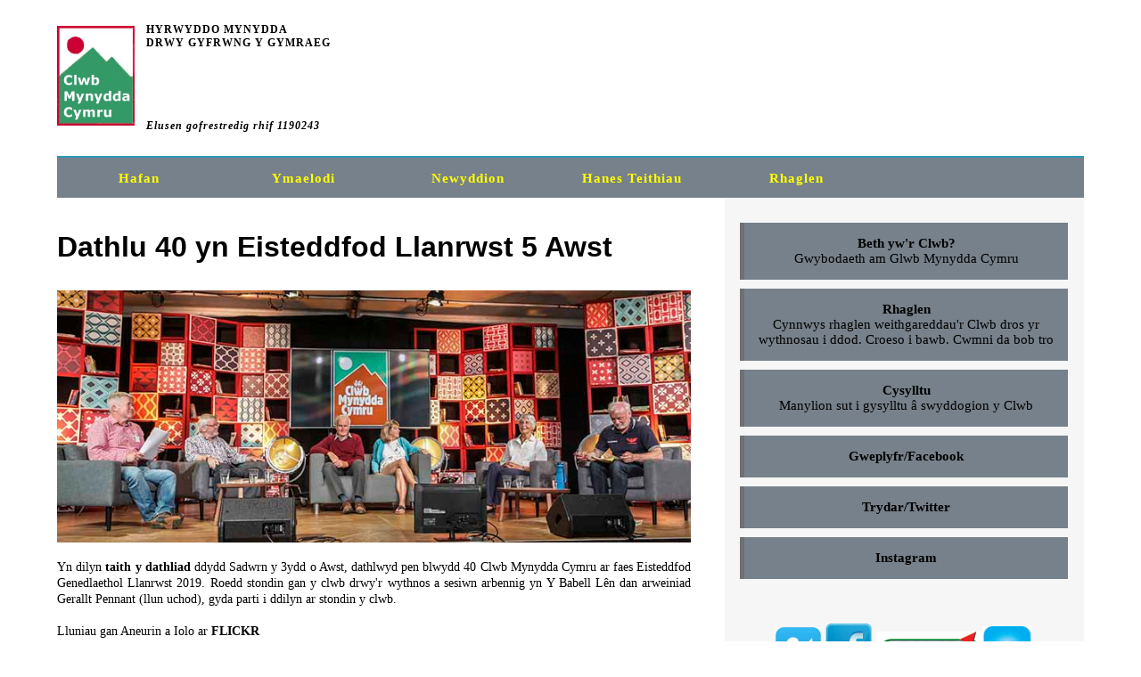

--- FILE ---
content_type: text/html
request_url: http://clwbmynyddacymru.com/Teithiau/2019/05-08-19/05-08-19.html
body_size: 6590
content:
<!doctype html>
<html><!-- #BeginTemplate "/Templates/templet_cyffredinol.dwt" --><!-- DW6 -->
<head>
<!-- Global site tag (gtag.js) - Google Analytics -->
<script async src="https://www.googletagmanager.com/gtag/js?id=UA-111167831-1"></script>
<script>
  window.dataLayer = window.dataLayer || [];
  function gtag(){dataLayer.push(arguments);}
  gtag('js', new Date());

  gtag('config', 'UA-111167831-1');
</script>

<meta http-equiv="Content-Type" content="text/html; charset=iso-8859-1">
<!-- #BeginEditable "doctitle" --> 
<title>Dathlu 40 yn Eisteddfod Llanrwst 5 Awst</title>
<link href="../../../PennawdTeithiau.css" rel="stylesheet" type="text/css"><style type="text/css">
.TestunTeithiau {
	font-family: Verdana, Geneva, sans-serif;
	font-size: 10px;
	font-style: normal;
	line-height: normal;
	font-weight: normal;
	font-variant: normal;
	text-transform: none;
	color: #009;
	text-decoration: none;
}
</style><!-- #EndEditable --> 
<meta NAME="keywords" CONTENT="Clwb, Mynydda, Cymru, dringo, tywydd, hanesion">
<meta NAME="description" CONTENT="Clwb Mynydda Cymru, Hyrwyddo mynydda drwy gyfrwng y Gymraeg">
<meta NAME="robots" CONTENT="index,follow">
<meta http-equiv="X-UA-Compatible" content="IE=edge">
<meta name="viewport" content="width=device-width, initial-scale=1">

<script language="JavaScript" src="file:../scripts/scripts.js" type="text/javascript"></script>
<link href="../../../css/multiColumnTemplate.css" rel="stylesheet" type="text/css">

<!-- HTML5 shim and Respond.js for IE8 support of HTML5 elements and media queries -->
<!-- WARNING: Respond.js doesn't work if you view the page via file:// -->
<!--[if lt IE 9]>
      <script src="https://oss.maxcdn.com/html5shiv/3.7.2/html5shiv.min.js"></script>
      <script src="https://oss.maxcdn.com/respond/1.4.2/respond.min.js"></script>
    <![endif]-->
</head>
<body>

<div class="container">
  <header>
    <div class="primary_header">
      <table width="100%" border="0" cellpadding="0" cellspacing="0">
        <tbody>
          <tr>
            <td width="100"><a href="file:..index.htm"><img src="../../../lluniau/logocmc_1.jpg" width="87" height="112"></a></td>
            <td align="center" valign="top" class="logotext"><H4><strong>HYRWYDDO MYNYDDA<br> DRWY GYFRWNG Y GYMRAEG</strong></H4>
            <H4>&nbsp;</H4>
            <H4>&nbsp;</H4>
            <H4><em>Elusen gofrestredig rhif 1190243</em></H4></td>
          </tr>
        </tbody>
      </table>
      
    </div>
    
    <nav class="secondary_header" id="menu">
      <ul>
        <li><a href="../../../index.html"><b>Hafan</b></a></li>
        <li><a href="../../../Ymaelodi.html"><b>Ymaelodi</b></a></li>
        <li><a href="../../../newyddion.htm"><b>Newyddion</b></a></li>
        <li><a href="../../../Teithiau.htm"><b>Hanes Teithiau</b></a></li> 
        <li><a href="../../../Rhaglen.htm"><b>Rhaglen</b></a></li>
      </ul>
    </nav>
  </header>
  
  <article class="left_article">
      <h3><!-- #BeginEditable "Pennawd" --><span class="PennawdTeithiau"><font color="#000000" size="6" face="Verdana, Arial, Helvetica, sans-serif"><strong>Dathlu 40 yn Eisteddfod Llanrwst  5 Awst</strong></font></span><!-- #EndEditable --> </h3>
                   <!-- #BeginEditable "Isbennawd" -->
	
	               <!-- #EndEditable -->
                   
                             <!-- #BeginEditable "Lluniau" -->
	
    
	                         <!-- #EndEditable --> 
                                       	
	<!-- #BeginEditable "Cynnwys" -->
      <p><img src="Lluniau/Llun1.jpg" width="100%" height="auto"><br>
  </p>
    <p>Yn dilyn <strong><a href="../04-08-19/04-08-19.html?story_fbid=10157333360635505&id=184488220504&__xts__[0]=68.[base64]&__tn__=H-R" target="_blank">taith y dathliad</a></strong> ddydd Sadwrn y 3ydd o Awst, dathlwyd pen blwydd 40 Clwb Mynydda Cymru ar faes Eisteddfod Genedlaethol Llanrwst 2019. Roedd stondin gan y clwb drwy'r wythnos a sesiwn arbennig yn Y Babell L&ecirc;n dan arweiniad Gerallt Pennant (llun uchod), gyda parti i ddilyn ar stondin y clwb.<br>
      <br>
    Lluniau gan Aneurin a Iolo ar <a href="https://www.flickr.com/photos/150211458@N08/albums/72157710205402727" target="_blank"><strong>FLICKR</strong></a></p>
    <p align="left">Stori a lluniau am Clwb Mynydda Cymru ar <strong><a href="https://www.bbc.co.uk/cymrufyw/49204723" target="_blank">BBC Cymru Fyw</a></strong><a href="https://www.bbc.co.uk/cymrufyw/49204723" target="_blank"></a></p>
    <!-- #EndEditable --></td>
    </article>
    
  <section>
        <aside class="right_article"><br>
    <ul>

<a href="../../../BethywrClwb.html">
<li><strong>Beth yw'r Clwb?</strong><br>
  Gwybodaeth am Glwb Mynydda Cymru</li></a>

<a href="../../../Rhaglen.htm">
<li><strong>Rhaglen</strong><br>
  Cynnwys rhaglen weithgareddau'r Clwb dros yr wythnosau i ddod. Croeso i bawb. Cwmni da bob tro</li></a>

<a href="../../../Cysylltu.html">
<li><strong>Cysylltu</strong><br>
  Manylion sut i gysylltu â swyddogion y Clwb</li></a>

<a href="https://www.facebook.com/Clwb-Mynydda-Cymru-184488220504/" target="_blank">
<li><strong>Gweplyfr/Facebook</strong></li></a>

<a href="https://twitter.com/ClwbMynyddaCym">
<li><strong>Trydar/Twitter</strong></li></a>

<a href="https://www.instagram.com/clwbmynyddacymru/" target="_blank"">
<li><strong>Instagram</strong><br>
</li></a>

    </ul>
<p>&nbsp;</p>
<p align="center"><a href="https://twitter.com/ClwbMynyddaCym"><img src="../../../lluniau/Safwe3/trydar.jpg" width="51" height="50" alt="Trydar"></a> <a href="https://www.facebook.com/Clwb-Mynydda-Cymru-184488220504/"><img src="../../../lluniau/Safwe3/logoFB.png" width="54" height="54" alt="FB"></a> <a href="http://www.cymru1.net/"><img src="../../../lluniau/Safwe3/cymru1-45x119.gif" width="119" height="45" alt="Cymru1"></a><a href="https://www.flickr.com/photos/150211458@N08/albums/72157689193467651" target="_blank"><img src="../../../lluniau/Safwe3/botwm%20oriel.jpg" width="56" height="51" alt="Oriel"></a><br>
</p>
    </aside>
  </section>
  
  <footer class="secondary_footer">
    <div class="copyright">©Clwb Mynydda Cymru. Diweddarwyd gan y gwefeistr 
      <!-- #BeginDate format:Sp1m -->5/1/23  9:56<!-- #EndDate -->
  </div></footer></div>

</body>
<!-- #EndTemplate --></html>


--- FILE ---
content_type: text/css
request_url: http://clwbmynyddacymru.com/PennawdTeithiau.css
body_size: 229
content:
.PennawdTeithiau {
	font-family: Verdana, Geneva, sans-serif;
	font-size: 16px;
	font-style: normal;
	line-height: normal;
	font-variant: normal;
	text-transform: none;
	color: #009;
	text-decoration: none;
	font-weight: bold;
}


--- FILE ---
content_type: text/css
request_url: http://clwbmynyddacymru.com/css/multiColumnTemplate.css
body_size: 7163
content:
@charset "UTF-8";

A:link 		{
       	color : #000000;
        text-decoration: none;
        background-color : transparent; }


A:visited 	{
        color : #000000;
        text-decoration: none;
        background-color : transparent; }


A:hover 	{
        color: #708090;
        text-decoration: none;
        background-color : transparent;}


A:active 	{
        color: #000000;
        text-decoration: none;
        background-color : transparent; }
		
.logotext {
	margin-top: 0px;
	font-family: "Verdana";
	font-size: 12px;
	letter-spacing: 1px;
	font-weight: normal;
	color: #000000;
	letter-spacing: 1px;
	text-align: left;
}
		
.container {
	background-color: #FFFFFF;
	width: 90%;
	margin-left: auto;
	margin-right: auto;
	border-bottom-width: 0px;
	padding-left: 0px;
	padding-top: 0px;
	padding-right: 0px;
	padding-bottom: 0px;
}

.primary_header {
	width: 100%;
	background-color: #ffffff;
	padding-top: 10px;
	padding-bottom: 10px;
	clear: left;
	border-bottom: 2px solid #2C9AB7;
}

.primary_header2 {
	width: 100%;
	padding-top: 5px;
	padding-bottom: 5px;
	clear: left;
	font-family: "Verdana";
	font-size:12px;
	color: #000000;
	background-color: #E3E3E3;
}

.googlesearch {
	padding-left: 12px;
	padding-right: 12px;
}

.secondary_header {
	width: 100%;
	padding-top: 15px;
	padding-bottom: 15px;
	background-color: #77818B;
	clear: left;
}

.secondary_footer {
	width: 100%;
	padding-top: 5px;
	padding-bottom: 5px;
	background-color: #B3B3B3;
	clear: left;
}
.container .secondary_header ul {
	margin-top: 0%;
	margin-right: auto;
	margin-bottom: 0px;
	margin-left: auto;
	padding-top: 0px;
	padding-right: 0px;
	padding-bottom: 15px;
	padding-left: 0px;
	width: 100%;
}

.secondary_header a {
	color: #FFFFFF;
}

.secondary_header a:hover {
	color: #717070;
	cursor: pointer;
}

.secondary_header ul li {
	list-style: none;
	float: left;
	margin-right: auto;
	margin-top: 0px;
	font-family: "Verdana";
	font-size: 15px;
	font-weight: normal;
	color: #FFFFFF;
	letter-spacing: 1px;
	margin-left: auto;
	text-align: center;
	width: 16%;
	transition: all 0.3s linear;
}

.secondary_header ul li:hover {
	color: #717070;
	cursor: pointer;
}
.left_article {
	background-color: #FFFFFF;
	width: 65%;
	float: left;
	font-family: "Verdana";
	color: #000000;
	padding-bottom: 15px;
}
.noDisplay {
	display: none;
}
.container .left_article h3 {
	padding-right: 5%;
	margin-top: 5%;
	color: #000000;
	font-size:18px;
	font-weight: bold;
	margin-bottom: 30px;
}
.container .left_article p {
	padding-right: 5%;
	text-align: justify;
	font-size:14px;
	line-height: 18px;
	color: #000000;
}

.container .left_article ul li {
	padding-right: 5%;
	text-align: justify;
	font-size:14px;
	line-height: 18px;
	color: #000000;
}

.right_article {
	width: 35%;
	float: left;
	background-color: #F6F6F6;
	font-family: "Verdana";
	color: #FFFF00;
}
.container .right_article ul {
	margin-top: 0px;
	margin-right: 0px;
	margin-bottom: 0px;
	margin-left: 0px;
	padding-top: 0px;
	padding-right: 0px;
	padding-bottom: 0px;
	padding-left: 0px;
}

.right_article a {
	color: #FFFF00;
}


.right_article ul li {
	font-family: "Verdana";
	font-size: 15px;
	list-style: none;
	text-align: center;
	background-color: #77818B;
	width: 90%;
	margin-left: auto;
	margin-right: auto;
	margin-top: 10px;
	margin-bottom: 10px;
	padding-top: 15px;
	padding-bottom: 15px;
	color: #000000;
	
	border-radius: 0px;
	transition: all 0.3s linear;
	border-left: 5px solid #717070;
}
.right_article ul li:hover {
	background-color: #717070;
	cursor: pointer;
	color: #FF0;
	font-family: Verdana, Geneva, sans-serif;
	font-size: 14px;
	font-style: normal;
	font-weight: normal;
	line-height: normal;
	font-variant: normal;
	text-transform: none;
}
.footer {
	background-color: #717070;
}
.title {
	font-weight: bold;
	font-style: normal;
	font-family: "Verdana";
	text-align: left;
	color: #FFFFFF;
	letter-spacing: 2px;
}


.placeholder {
	width: 100%;
	height: 100%;
}


.copyright {
	text-align: left;
	color: #000B00;
	font-weight: bold;
	letter-spacing: 2px;
	border-top-width: 2px;
	font-family: "Verdana";
	font-size: 12px;
}
body {
	margin-top: 0px;
	margin-right: 0px;
	margin-bottom: 0px;
	margin-left: 0px;
}

@media (max-width: 320px) {
.secondary_header ul li {
	float: none;
	margin-top: 28px;
	margin-left: 0px;
	width: 100%;
}
.container .secondary_header ul {
	margin-top: 0px;
	margin-right: 0px;
	margin-bottom: 0px;
	margin-left: 0px;
	padding-top: 0px;
	padding-right: 0px;
	padding-bottom: 0px;
	padding-left: 0px;
	height: auto;
	width: 100%;
	text-align: center;
}
.secondary_header {
	margin-top: 0px;
	margin-right: 0px;
	margin-bottom: 0px;
	margin-left: 0px;
	padding-top: 1px;
	padding-bottom: 40px;
}
.left_article {
	width: 100%;
	height: auto;
}
.right_article {
	width: 100%;
	height: auto;
}
.placeholder {
	width: 100%;
	margin-top: 22PX;
	margin-right: 0px;
	margin-bottom: 22PX;
	margin-left: 0px;
	padding-top: 0px;
	padding-right: 0px;
	padding-bottom: 0px;
	padding-left: 0px;
	max-width: 400px;
	max-height: 200px;
	height: auto;
}
.copyright {
	padding-top: 25px;
	padding-bottom: 0px;
	margin-bottom: 0px;
}
.container .left_article h3 {
	margin-top: 30px;
}
.social .social_icon img {
	width: 80%;
}
.container .secondary_header {
}
}

@media (min-width: 321px) and (max-width: 768px) {
.secondary_header ul li {
	float: none;
	margin-top: 28px;
	margin-left: 0px;
	width: 100%;
}
.container .secondary_header ul {
	margin-top: 0px;
	margin-right: 0px;
	margin-bottom: 0px;
	margin-left: 0px;
	padding-top: 0px;
	padding-right: 0px;
	padding-bottom: 0px;
	padding-left: 0px;
	height: auto;
	width: 100%;
	text-align: center;
}
.secondary_header {
	margin-top: 0px;
	margin-right: 0px;
	margin-bottom: 0px;
	margin-left: 0px;
	padding-top: 1px;
	padding-bottom: 40px;
}
.left_article {
	width: 100%;
	height: auto;
}
.right_article {
	width: 100%;
	height: auto;
	padding-bottom: 25px;
}
.placeholder {
	margin-top: 0px;
	margin-right: 0px;
	margin-bottom: 0px;
	margin-left: 0px;
	padding-top: 0px;
	padding-right: 0px;
	padding-bottom: 0px;
	padding-left: 0px;
	width: 100%;
	max-width: 100%;
	height: auto;
	max-height: 100%;
}

}

@media (min-width: 769px) and (max-width: 1000px) {
.secondary_header {
	overflow: auto;
	padding-top: 30px;
	padding-bottom: 30px;
}
.secondary_header ul li {
	margin-top: 10px;
	margin-right: 7%;
	margin-bottom: 10px;
	margin-left: 7%;
}
.left_article {
	height: auto;
}
.right_article {
	height: auto;
	padding-bottom: 27px;
}
.placeholder {
	width: 100%;
	margin-left: 0px;
	margin-right: 0px;
	padding-left: 0px;
	padding-right: 0px;
}

}

@media (min-width: 1001px) {
}
.thumbnail {
	margin-left: auto;
}
.thumbnail_align {
	text-align: center;
}
.social {
	text-align: center;
	margin-right: 0px;
	margin-bottom: 0px;
	margin-left: 0px;
	width: 100%;
	background-color: #F6F6F6;
	clear: both;
	overflow: auto;
	border-top: 1px solid #2C9AB7;
}
.social_icon {
	width: 50%;
	text-align: center;
	float: left;
	transition: all 0.3s linear;
	line-height: 0px;
	padding-top: 7px;
}
.container .social .social_icon:hover {
	opacity: 0.5;
}
#menu {
}
.container header #menu ul li a b {
	color: #FF0;
}
